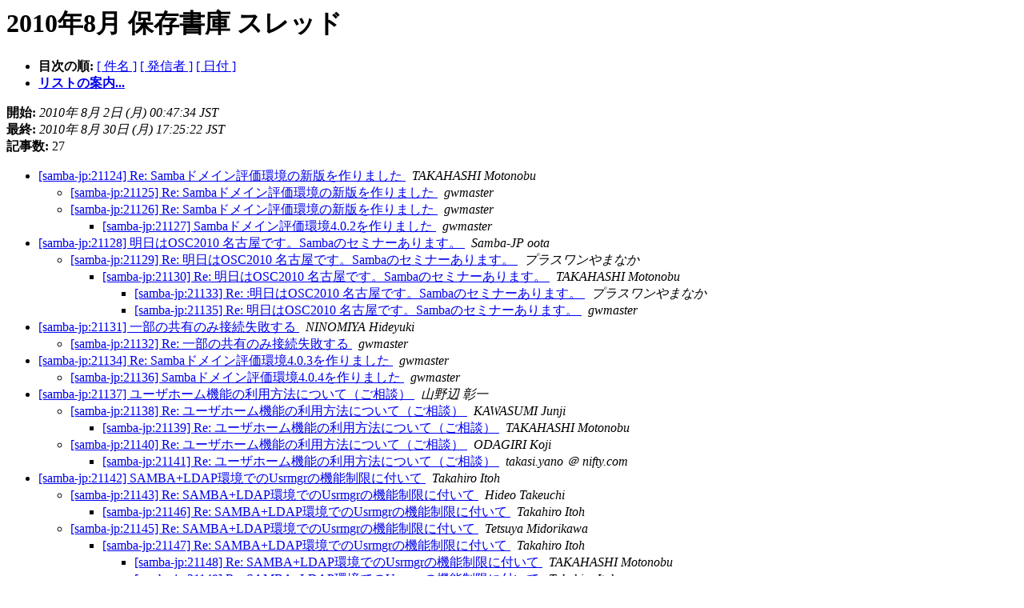

--- FILE ---
content_type: text/html
request_url: http://cgi.samba.gr.jp/mailman/archives/samba-jp/2010-August/thread.html
body_size: 1965
content:
<!DOCTYPE HTML PUBLIC "-//W3C//DTD HTML 4.01 Transitional//EN">
<HTML>
  <HEAD>
     <title>samba-jp 2010年8月 保存書庫 スレッド</title>
     <META NAME="robots" CONTENT="noindex,follow">
     <META http-equiv="Content-Type" content="text/html; charset=utf-8">
  </HEAD>
  <BODY BGCOLOR="#ffffff">
      <a name="start"></A>
      <h1>2010年8月 保存書庫 スレッド</h1>
      <ul>
         <li> <b>目次の順:</b>
	        
		<a href="subject.html#start">[ 件名 ]</a>
		<a href="author.html#start">[ 発信者 ]</a>
		<a href="date.html#start">[ 日付 ]</a>

	     <li><b><a href="http://cgi.samba.gr.jp/mailman/listinfo/samba-jp">リストの案内...
                    </a></b></li>
      </ul>
      <p><b>開始:</b> <i>2010年 8月  2日 (月) 00:47:34 JST</i><br>
         <b>最終:</b> <i>2010年 8月 30日 (月) 17:25:22 JST</i><br>
         <b>記事数:</b> 27<p>
     <ul>

<!--0 01280677654.2386- -->
<LI><A HREF="002386.html">[samba-jp:21124] Re: Sambaドメイン評価環境の新版を作りました
</A><A NAME="2386">&nbsp;</A>
<I>TAKAHASHI Motonobu
</I>

<UL>
<!--1 01280677654.2386-01280699159.2387- -->
<LI><A HREF="002387.html">[samba-jp:21125] Re: Sambaドメイン評価環境の新版を作りました
</A><A NAME="2387">&nbsp;</A>
<I>gwmaster
</I>

<!--1 01280677654.2386-01280757953.2388- -->
<LI><A HREF="002388.html">[samba-jp:21126] Re: Sambaドメイン評価環境の新版を作りました
</A><A NAME="2388">&nbsp;</A>
<I>gwmaster
</I>

<UL>
<!--2 01280677654.2386-01280757953.2388-01280916493.2389- -->
<LI><A HREF="002389.html">[samba-jp:21127] Sambaドメイン評価環境4.0.2を作りました
</A><A NAME="2389">&nbsp;</A>
<I>gwmaster
</I>

</UL>
</UL>
<!--0 01281046205.2390- -->
<LI><A HREF="002390.html">[samba-jp:21128] 明日はOSC2010 名古屋です。Sambaのセミナーあります。
</A><A NAME="2390">&nbsp;</A>
<I>Samba-JP oota
</I>

<UL>
<!--1 01281046205.2390-01281081637.2391- -->
<LI><A HREF="002391.html">[samba-jp:21129] Re: 明日はOSC2010 名古屋です。Sambaのセミナーあります。
</A><A NAME="2391">&nbsp;</A>
<I>プラスワンやまなか
</I>

<UL>
<!--2 01281046205.2390-01281081637.2391-01281092551.2392- -->
<LI><A HREF="002392.html">[samba-jp:21130] Re: 明日はOSC2010 名古屋です。Sambaのセミナーあります。
</A><A NAME="2392">&nbsp;</A>
<I>TAKAHASHI Motonobu
</I>

<UL>
<!--3 01281046205.2390-01281081637.2391-01281092551.2392-01281273408.2395- -->
<LI><A HREF="002395.html">[samba-jp:21133] Re: :明日はOSC2010 名古屋です。Sambaのセミナーあります。
</A><A NAME="2395">&nbsp;</A>
<I>プラスワンやまなか
</I>

<!--3 01281046205.2390-01281081637.2391-01281092551.2392-01281592528.2397- -->
<LI><A HREF="002397.html">[samba-jp:21135] Re: 明日はOSC2010 名古屋です。Sambaのセミナーあります。
</A><A NAME="2397">&nbsp;</A>
<I>gwmaster
</I>

</UL>
</UL>
</UL>
<!--0 01281131226.2393- -->
<LI><A HREF="002393.html">[samba-jp:21131] 一部の共有のみ接続失敗する
</A><A NAME="2393">&nbsp;</A>
<I>NINOMIYA Hideyuki
</I>

<UL>
<!--1 01281131226.2393-01281138193.2394- -->
<LI><A HREF="002394.html">[samba-jp:21132] Re: 一部の共有のみ接続失敗する
</A><A NAME="2394">&nbsp;</A>
<I>gwmaster
</I>

</UL>
<!--0 01281427426.2396- -->
<LI><A HREF="002396.html">[samba-jp:21134] Re: Sambaドメイン評価環境4.0.3を作りました
</A><A NAME="2396">&nbsp;</A>
<I>gwmaster
</I>

<UL>
<!--1 01281427426.2396-01282528280.2398- -->
<LI><A HREF="002398.html">[samba-jp:21136] Sambaドメイン評価環境4.0.4を作りました
</A><A NAME="2398">&nbsp;</A>
<I>gwmaster
</I>

</UL>
<!--0 01282647258.2399- -->
<LI><A HREF="002399.html">[samba-jp:21137] ユーザホーム機能の利用方法について（ご相談）
</A><A NAME="2399">&nbsp;</A>
<I>山野辺 彰一
</I>

<UL>
<!--1 01282647258.2399-01282648334.2400- -->
<LI><A HREF="002400.html">[samba-jp:21138] Re: ユーザホーム機能の利用方法について（ご相談）
</A><A NAME="2400">&nbsp;</A>
<I>KAWASUMI Junji
</I>

<UL>
<!--2 01282647258.2399-01282648334.2400-01282657626.2401- -->
<LI><A HREF="002401.html">[samba-jp:21139] Re: ユーザホーム機能の利用方法について（ご相談）
</A><A NAME="2401">&nbsp;</A>
<I>TAKAHASHI Motonobu
</I>

</UL>
<!--1 01282647258.2399-01282694364.2402- -->
<LI><A HREF="002402.html">[samba-jp:21140] Re: ユーザホーム機能の利用方法について（ご相談）
</A><A NAME="2402">&nbsp;</A>
<I>ODAGIRI Koji
</I>

<UL>
<!--2 01282647258.2399-01282694364.2402-01282741344.2403- -->
<LI><A HREF="002403.html">[samba-jp:21141] Re: ユーザホーム機能の利用方法について（ご相談）
</A><A NAME="2403">&nbsp;</A>
<I>takasi.yano ＠ nifty.com
</I>

</UL>
</UL>
<!--0 01282796997.2404- -->
<LI><A HREF="002404.html">[samba-jp:21142] SAMBA+LDAP環境でのUsrmgrの機能制限に付いて
</A><A NAME="2404">&nbsp;</A>
<I>Takahiro Itoh
</I>

<UL>
<!--1 01282796997.2404-01282814178.2405- -->
<LI><A HREF="002405.html">[samba-jp:21143] Re: SAMBA+LDAP環境でのUsrmgrの機能制限に付いて
</A><A NAME="2405">&nbsp;</A>
<I>Hideo Takeuchi
</I>

<UL>
<!--2 01282796997.2404-01282814178.2405-01282908298.2408- -->
<LI><A HREF="002408.html">[samba-jp:21146] Re: SAMBA+LDAP環境でのUsrmgrの機能制限に付いて
</A><A NAME="2408">&nbsp;</A>
<I>Takahiro Itoh
</I>

</UL>
<!--1 01282796997.2404-01282834078.2407- -->
<LI><A HREF="002407.html">[samba-jp:21145] Re: SAMBA+LDAP環境でのUsrmgrの機能制限に付いて
</A><A NAME="2407">&nbsp;</A>
<I>Tetsuya Midorikawa
</I>

<UL>
<!--2 01282796997.2404-01282834078.2407-01282909916.2409- -->
<LI><A HREF="002409.html">[samba-jp:21147] Re: SAMBA+LDAP環境でのUsrmgrの機能制限に付いて
</A><A NAME="2409">&nbsp;</A>
<I>Takahiro Itoh
</I>

<UL>
<!--3 01282796997.2404-01282834078.2407-01282909916.2409-01282973265.2410- -->
<LI><A HREF="002410.html">[samba-jp:21148] Re: SAMBA+LDAP環境でのUsrmgrの機能制限に付いて
</A><A NAME="2410">&nbsp;</A>
<I>TAKAHASHI Motonobu
</I>

<!--3 01282796997.2404-01282834078.2407-01282909916.2409-01282973265.2410-01283155161.2411- -->
<LI><A HREF="002411.html">[samba-jp:21149] Re: SAMBA+LDAP環境でのUsrmgrの機能制限に付いて
</A><A NAME="2411">&nbsp;</A>
<I>Takahiro Itoh
</I>

<!--3 01282796997.2404-01282834078.2407-01282909916.2409-01282973265.2410-01283155161.2411-01283156722.2412- -->
<LI><A HREF="002412.html">[samba-jp:21150] Re: SAMBA+LDAP環境でのUsrmgrの機能制限に付いて
</A><A NAME="2412">&nbsp;</A>
<I>Yasuma Takeda
</I>

</UL>
</UL>
</UL>
<!--0 01282822822.2406- -->
<LI><A HREF="002406.html">[samba-jp:21144] samba-vscan の vscan-fsav の欠陥
</A><A NAME="2406">&nbsp;</A>
<I>SATOH Fumiyasu
</I>

    </ul>
    <p>
      <a name="end"><b>最新記事の日付:</b></a> 
       <i>2010年 8月 30日 (月) 17:25:22 JST</i><br>
    <b>書庫作成日時:</b> <i>2011年 11月 24日 (木) 23:58:59 JST</i>
    <p>
   <ul>
         <li> <b>目次の順:</b>
	        
		<a href="subject.html#start">[ 件名 ]</a>
		<a href="author.html#start">[ 発信者 ]</a>
		<a href="date.html#start">[ 日付 ]</a>
	     <li><b><a href="http://cgi.samba.gr.jp/mailman/listinfo/samba-jp">リストの案内...
                    </a></b></li>
     </ul>
     <p>
     <hr>
     <i>この保存書庫は
     Pipermail 0.09 (Mailman edition) で作成されました.</i>
  </BODY>
</HTML>

